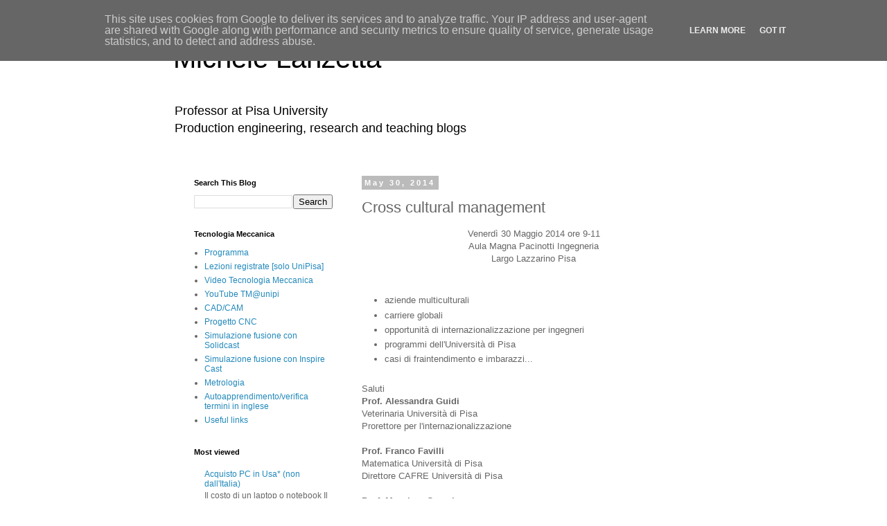

--- FILE ---
content_type: text/html; charset=UTF-8
request_url: http://news.lanzetta.unipi.it/b/stats?style=BLACK_TRANSPARENT&timeRange=ALL_TIME&token=APq4FmAM7J0yDYFwVWGKMAWQTe5u0e5f3oIiZ-r3TFi3iYMc07z32KcQTpLQ69g9aRCb1mq_hmKBOdwGn5GHXyHmrETT0-JZQA
body_size: 249
content:
{"total":133768,"sparklineOptions":{"backgroundColor":{"fillOpacity":0.1,"fill":"#000000"},"series":[{"areaOpacity":0.3,"color":"#202020"}]},"sparklineData":[[0,4],[1,4],[2,8],[3,6],[4,8],[5,4],[6,6],[7,9],[8,12],[9,2],[10,4],[11,4],[12,57],[13,3],[14,3],[15,4],[16,5],[17,100],[18,99],[19,11],[20,7],[21,23],[22,9],[23,11],[24,4],[25,3],[26,3],[27,4],[28,12],[29,0]],"nextTickMs":1800000}